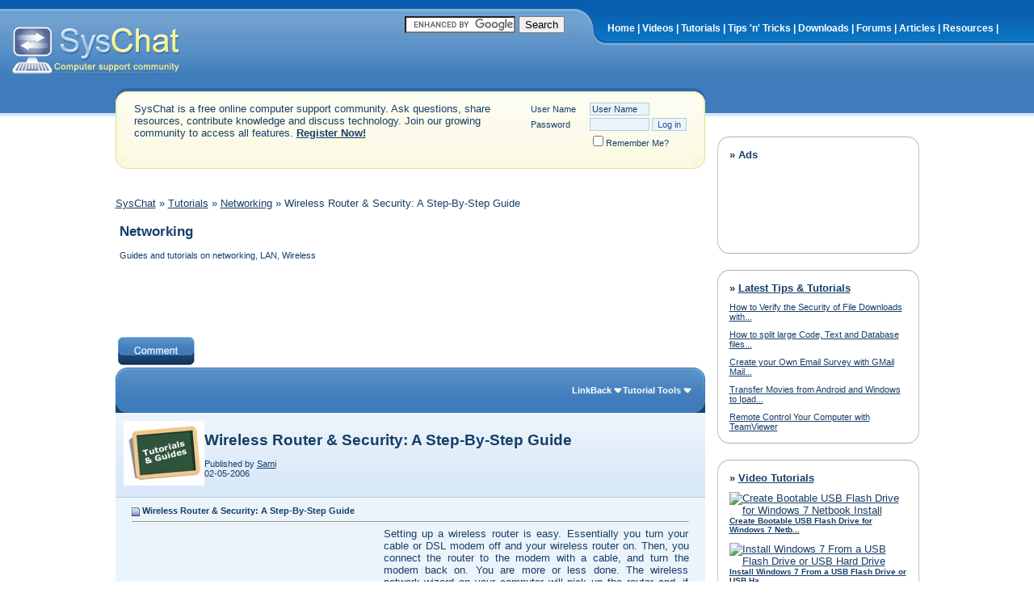

--- FILE ---
content_type: text/html; charset=ISO-8859-1
request_url: http://www.syschat.com/wireless-router-security-step-step-guide-264.html
body_size: 10963
content:
<!DOCTYPE html PUBLIC "-//W3C//DTD XHTML 1.0 Transitional//EN" "http://www.w3.org/TR/xhtml1/DTD/xhtml1-transitional.dtd"> <html dir="ltr" lang="en"> <head> <title> Wireless Router &amp; Security: A Step-By-Step Guide - SysChat
 </title> <link rel="canonical" href="http://www.syschat.com/wireless-router-security-step-step-guide-264.html" /> <meta http-equiv="Content-Type" content="text/html; charset=ISO-8859-1" /> <meta name="description" content="Wireless Router &amp; Security: A Step-By-Step Guide Networking" /> <meta name="keywords" content="Wireless,Router,amp,Security,Step,Step,Guide,Wireless Router &amp; Security: A Step-By-Step Guide, computer, forums, tutorials, tips, tricks, tweaks, support, tech, technology, windows, mircrosoft, troubleshoot, troubleshooting, spyware removal,vista,xp, windows 7, virus" />  <style type="text/css" id="vbulletin_css">
/**
* vBulletin 3.8.4 CSS
* Style: 'Syschat'; Style ID: 5
*/
@import url("http://www.syschat.com/clientscript/vbulletin_css/style-aec68107-00005.css");
</style> <link rel="stylesheet" type="text/css" href="http://www.syschat.com/clientscript/vbulletin_important.css?v=384" />  <script type="ffb5b48eb688280dd38ee158-text/javascript" src="clientscript/yui/yahoo-dom-event/yahoo-dom-event.js?v=384"></script> <script type="ffb5b48eb688280dd38ee158-text/javascript" src="clientscript/yui/connection/connection-min.js?v=384"></script> <script type="ffb5b48eb688280dd38ee158-text/javascript"> <!--
var SESSIONURL = "s=3d0ee83271e896888cb771b8c196f0dd&";
var SECURITYTOKEN = "guest";
var IMGDIR_MISC = "http://www.syschat.com/images/styles/syschat/misc";
var vb_disable_ajax = parseInt("0", 10);
// --> </script> <script type="ffb5b48eb688280dd38ee158-text/javascript" src="http://www.syschat.com/clientscript/vbulletin_global.js"></script> <script type="ffb5b48eb688280dd38ee158-text/javascript" src="http://www.syschat.com/clientscript/vbulletin_menu.js"></script> <link rel="alternate" type="application/rss+xml" title="SysChat RSS Feed" href="http://feeds2.feedburner.com/syschat" /> <script type="ffb5b48eb688280dd38ee158-text/javascript">

  var _gaq = _gaq || [];
  _gaq.push(['_setAccount', 'UA-7481620-1']);
  _gaq.push(['_trackPageview']);

  (function() {
    var ga = document.createElement('script'); ga.type = 'text/javascript'; ga.async = true;
    ga.src = ('https:' == document.location.protocol ? 'https://' : 'http://') + 'stats.g.doubleclick.net/dc.js';
    var s = document.getElementsByTagName('script')[0]; s.parentNode.insertBefore(ga, s);
  })();

</script> </head> <body> <a name="top"></a> <div align="center"> <div style="width:100%; text-align:left"> <div class="header"> <div class="logo"><a href="/"><img src="http://www.syschat.com/images/styles/syschat/style/logo.gif" border="0" alt="SysChat Computer Tech Support and Help" /></a></div> <div class="nav"> <div class="nav_left">&nbsp;<br /><br /> <a href="http://www.syschat.com/" title="Free Computer Support">Home</a> | <a href="http://www.syschat.com/videos.html">Videos</a> | <a href="http://www.syschat.com/tutorials/" title="Free Computer Tutorials">Tutorials</a> | <a href="http://www.syschat.com/tips-n-tricks/" title="Free Computer Tips">Tips 'n' Tricks</a> | <a href="http://www.syschat.com/downloads.html" title="Free Downloads">Downloads</a> | <a href="http://www.syschat.com/forum.php">Forums</a> | <a href="http://www.syschat.com/articles/">Articles</a> | <a href="http://www.syschat.com/resources/">Resources</a> | </div> </div> <div class="srch_head"> <form action="http://www.syschat.com/gsearch.php" id="cse-search-box"> <div> <input type="hidden" name="cx" value="partner-pub-7147487062288301:hmb4es4pzeq" /> <input type="hidden" name="cof" value="FORID:10" /> <input type="hidden" name="ie" value="ISO-8859-1" /> <input type="text" name="q" size="15" /> <input type="submit" name="sa" value="Search" /> </div> </form> <script type="ffb5b48eb688280dd38ee158-text/javascript" src="https://www.google.com/coop/cse/brand?form=cse-search-box&amp;lang=en"></script></div> </div>  <div style="padding:0px 10px 0px 10px"> <table width="995" cellpadding="0" cellspacing="0" align="center" bgcolor="#FFFFFF"> <tr valign="top"><td><div class="vbmenu_popup" id="vbbloglinks_menu" style="display:none;margin-top:3px" align="left"> <table cellpadding="4" cellspacing="1" border="0"> <tr> <td class="thead"><a href="http://www.syschat.com/blogs/">Blogs</a></td> </tr> <tr> <td class="vbmenu_option"><a href="http://www.syschat.com/blogs/recent-entries/">Recent Entries</a></td> </tr> <tr> <td class="vbmenu_option"><a href="http://www.syschat.com/blogs/best-entries/">Best Entries</a></td> </tr> <tr> <td class="vbmenu_option"><a href="http://www.syschat.com/blogs/best-blogs/">Best Blogs</a></td> </tr> <tr> <td class="vbmenu_option"><a href="http://www.syschat.com/blogs/all/">Blog List</a></td> </tr> <tr> <td class="vbmenu_option"><a rel="nofollow" href="http://www.syschat.com/blog_search.php?do=search">Search Blogs</a></td> </tr> </table> </div> <table align="center" class="page" cellspacing="0" cellpadding="0" width="100%"> <tr valign="top"> <td valign="top"> <script type="ffb5b48eb688280dd38ee158-text/javascript"> <!--
function log_out()
{
	ht = document.getElementsByTagName("html");
	ht[0].style.filter = "progid:DXImageTransform.Microsoft.BasicImage(grayscale=1)";
	if (confirm('Are you sure you want to log out?'))
	{
		return true;
	}
	else
	{
		ht[0].style.filter = "";
		return false;
	}
}
//--> </script> <div class="welcome"> <div class="welcome_left"><div class="welcome_right">  <form action="http://www.syschat.com/login.php?do=login" method="post" onsubmit="if (!window.__cfRLUnblockHandlers) return false; md5hash(vb_login_password, vb_login_md5password, vb_login_md5password_utf, 0)" data-cf-modified-ffb5b48eb688280dd38ee158-=""> <script type="ffb5b48eb688280dd38ee158-text/javascript" src="clientscript/vbulletin_md5.js?v=384"></script> <table cellpadding="0" cellspacing="3" border="0"> <tr> <td rowspan="3" valign="top">SysChat is a free online computer support community. Ask questions, share resources, contribute knowledge and discuss technology. Join our growing community to access all features. <a href="http://www.syschat.com/register.php"><strong>Register Now!</strong></a></td> <td width="70" class="smallfont"><label for="navbar_username">User Name</label></td> <td><input type="text" class="bginput" style="font-size: 11px" name="vb_login_username" id="navbar_username" size="10" accesskey="u" tabindex="101" value="User Name" onfocus="if (!window.__cfRLUnblockHandlers) return false; if (this.value == 'User Name') this.value = '';" data-cf-modified-ffb5b48eb688280dd38ee158-="" /></td> </tr> <tr> <td class="smallfont"><label for="navbar_password">Password</label></td> <td><input type="password" class="bginput" style="font-size: 11px" name="vb_login_password" id="navbar_password" size="10" tabindex="102" /></td> <td><input type="submit" class="button" value="Log in" tabindex="104" title="Enter your username and password in the boxes provided to login, or click the 'register' button to create a profile for yourself." accesskey="s" /></td> </tr> <tr> <td></td> <td class="smallfont" colspan="2" nowrap="nowrap"><label for="cb_cookieuser_navbar"><input type="checkbox" name="cookieuser" value="1" tabindex="103" id="cb_cookieuser_navbar" accesskey="c" />Remember Me?</label></td> </tr> </table> <input type="hidden" name="s" value="3d0ee83271e896888cb771b8c196f0dd" /> <input type="hidden" name="securitytoken" value="guest" /> <input type="hidden" name="do" value="login" /> <input type="hidden" name="vb_login_md5password" /> <input type="hidden" name="vb_login_md5password_utf" /> </form>  <br />  <div class="smallfont"> </div>  </div></div> </div> <div class="bc"> <a href="http://www.syschat.com/forum.php" accesskey="1">SysChat</a>
	&raquo;
	
       <a href="http://www.syschat.com/tutorials/">Tutorials</a> &raquo;


       <a href="http://www.syschat.com/tutorials/networking/">Networking</a> &raquo;


	
	 Wireless Router &amp; Security: A Step-By-Step Guide 


</div> <table class="bc" cellpadding="5" cellspacing="0" border="0" width="100%" align="center"> <tr> <td class="bc" width="100%"><h2>Networking</h2> <span class="smallfont">Guides and tutorials on networking, LAN, Wireless</span></td> </tr> </table>   <div class="vbmenu_popup" id="navbar_search_menu" style="display:none"> <form action="http://www.syschat.com/search.php?do=process" method="post"> <table cellpadding="4" cellspacing="1" border="0"> <tr> <td class="thead">Search Forums</td> </tr> <tr> <td class="vbmenu_option" title="nohilite"> <input type="hidden" name="do" value="process" /> <input type="hidden" name="quicksearch" value="1" /> <input type="hidden" name="childforums" value="1" /> <input type="hidden" name="exactname" value="1" /> <input type="hidden" name="s" value="3d0ee83271e896888cb771b8c196f0dd" /> <input type="hidden" name="securitytoken" value="guest" /> <div><input type="text" class="bginput" name="query" size="25" tabindex="1001" /><input type="submit" class="button" value="Go" tabindex="1004" /></div> </td> </tr> <tr> <td class="vbmenu_option" title="nohilite"> <label for="rb_nb_sp0"><input type="radio" name="showposts" value="0" id="rb_nb_sp0" tabindex="1002" checked="checked" />Show Tutorials</label>
				&nbsp;
				<label for="rb_nb_sp1"><input type="radio" name="showposts" value="1" id="rb_nb_sp1" tabindex="1003" />Show Posts</label> </td> </tr> <tr> <td class="vbmenu_option"><a href="http://www.syschat.com/search.php" accesskey="4" rel="nofollow">Advanced Search</a></td> </tr> </table> </form> </div>    <div class="vbmenu_popup" id="pagenav_menu" style="display:none"> <table cellpadding="4" cellspacing="1" border="0"> <tr> <td class="thead" nowrap="nowrap">Go to Page...</td> </tr> <tr> <td class="vbmenu_option" title="nohilite"> <form action="http://www.syschat.com/forum.php" method="get" onsubmit="if (!window.__cfRLUnblockHandlers) return false; return this.gotopage()" id="pagenav_form" data-cf-modified-ffb5b48eb688280dd38ee158-=""> <input type="text" class="bginput" id="pagenav_itxt" style="font-size:11px" size="4" /> <input type="button" class="button" id="pagenav_ibtn" value="Go" /> </form> </td> </tr> </table> </div>   <!-- google_ad_section_start(weight=ignore) --> <!-- google_ad_section_end -->  <script type="ffb5b48eb688280dd38ee158-text/javascript"><!--
google_ad_client = "pub-7147487062288301";
/* top site wide 728 ad */
google_ad_slot = "9106580456";
google_ad_width = 728;
google_ad_height = 90;
//--> </script> <script type="ffb5b48eb688280dd38ee158-text/javascript" src="https://pagead2.googlesyndication.com/pagead/show_ads.js"> </script> <br /> <a name="poststop" id="poststop"></a>  <table cellpadding="0" cellspacing="0" border="0" width="100%" style="margin-bottom:3px"> <tr valign="bottom"> <td class="smallfont"><a href="http://www.syschat.com/newreply.php?do=newreply&amp;noquote=1&amp;p=853" rel="nofollow"><img src="http://www.syschat.com/images/styles/syschat/buttons/comment.gif" alt="Comment" border="0" /></a></td> </tr> </table>   <table class="tborder" cellpadding="5" cellspacing="0" border="0" width="100%" align="center" style="border-bottom-width:0px"> <tr> <!-- [FB] Rounded edges for FancyBlue code --> <table width="100%" style="background-image:url(http://www.syschat.com/images/styles/syschat/misc/cat_back.gif)" border="0" cellpadding="0" cellspacing="0">  <tr> <!-- [FB] Rounded edges for FancyBlue code --> <td width="140" height="27" align="left" valign="top"><img src="http://www.syschat.com/images/styles/syschat/misc/cat_left.gif" alt=" " border="0" /></td> <!-- [FB] End Rounded edges for FancyBlue code --> <td class="tcat" width="100%"> <div class="smallfont">
		
		&nbsp;
		</div> </td> <td class="vbmenu_control" id="linkbacktools" nowrap="nowrap"> <a rel="nofollow" href="http://www.syschat.com/wireless-router-security-step-step-guide-264.html?nojs=1#links">LinkBack</a> <script type="ffb5b48eb688280dd38ee158-text/javascript"> vbmenu_register("linkbacktools"); </script> </td> <td class="vbmenu_control" id="threadtools" nowrap="nowrap"> <a rel="nofollow" href="http://www.syschat.com/wireless-router-security-step-step-guide-264.html?nojs=1#goto_threadtools">Tutorial Tools</a> <script type="ffb5b48eb688280dd38ee158-text/javascript"> vbmenu_register("threadtools"); </script> </td> <!-- [FB] Rounded edges for FancyBlue code --> <td width="140" height="27" align="right" valign="top"><img src="http://www.syschat.com/images/styles/syschat/misc/cat_right.gif" alt=" " border="0" /></td> <!-- [FB] End Rounded edges for FancyBlue code --> </tr> </table>    <div id="posts"> <div id="edit853" style="padding:0px 0px 5px 0px">   <table class="tborder" cellpadding="0" cellspacing="0" border="0" width="100%" align="center"> <tr> <td class="alt2" valign="top" width="100%" colspan="2" style="padding:10px;" > <div style="float:left;"> <img src="./geek/gars/images/types/2/tutorials.jpg" border="0" alt="Wireless Router &amp; Security: A Step-By-Step Guide" /> </div> <h1>Wireless Router &amp; Security: A Step-By-Step Guide</h1> <div class="smallfont">
                
            Published by <a rel="nofollow" href="http://www.syschat.com/users/sami/">Sami</a><br />
             02-05-2006
       </div><p> </td> </tr> <tr> <td class="alt2" valign="top"  style="padding: 0px 10px 0px 10px;"> <table id="post853" cellpadding="0" cellspacing="0" border="0" width="100%" align="center"> <tr> <td class="alt1" valign="top" width="100%" style="padding:10px;" colspan="3"> <div class="smallfont"> <img class="inlineimg" src="http://www.syschat.com/images/styles/syschat/statusicon/post_old.gif" alt="Default" border="0" /> <strong>Wireless Router &amp; Security: A Step-By-Step Guide</strong> </div> <hr size="1" style="color:" /> <div id="post_message_853" align="justify"> <div style="float: left; margin-right: 12px;"> <script type="ffb5b48eb688280dd38ee158-text/javascript"><!--
google_ad_client = "pub-7147487062288301";
google_alternate_color = "ebf3fb";
google_ad_width = 300;
google_ad_height = 250;
google_ad_format = "300x250_as";
google_ad_type = "text_image";
//2007-09-13: TutorialPostBitBox
google_ad_channel = "8099369187";
google_color_border = "EBF3FB";
google_color_bg = "EBF3FB";
google_color_link = "173E68";
google_color_text = "000000";
google_color_url = "008000";
google_ui_features = "rc:6";
//--> </script> <script type="ffb5b48eb688280dd38ee158-text/javascript" src="https://pagead2.googlesyndication.com/pagead/show_ads.js"> </script> </div>
Setting up a wireless router is easy. Essentially you turn your cable or DSL modem off and your wireless router on. Then, you connect the router to the modem with a cable, and turn the modem back on. You are more or less done. The wireless network wizard on your computer will pick up the router and, if your ISP does not have any special requirements, away-you-go, you are on the Internet.<br /> <br />
 For ease of setup and configuration, manufacturers ship wireless routers with all security disabled. Therein lies the problem. If you do not take any further steps to secure your router, and a surprising number of people donâ€™t, your network will be wide open to all passersby and strangers. Itâ€™s like youâ€™ve hung out a sign, â€œThe door is open. Please come in and help yourself.â€<br /> <br />
The problem is not that strangers will be able to use your router to access the Internet but that, without further protection, would-be intruders will be able monitor and sniff out information you send and receive on your network. Malicious intruders can even hop on to your internal network; access your hard drives; and, steal, edit, or delete files on your computer.<br /> <br />
 The good news is that it is relatively easy to secure your wireless router. Here are three basic steps you should take.<br /> <br /> <b>  1. Password protect the access to your routerâ€™s internal configuration  </b><br />
To access your routerâ€™s internal setup, open a browser and enter the routers setup URL. The URL will be specified in the manual. The URLs for D-Link and Linksys routers, two major manufacturers of wireless routers, are <a href="http://192.168.0.1/" target="_blank">http://192.168.0.1</a> and <a href="http://192.168.1.1,/" target="_blank">http://192.168.1.1,</a> respectively.  <br /> <br />
For Linksys routers, leave the user name blank and type â€œadminâ€ (without the quotes) in the password field and press enter. To change the password, simply click on the Password tab and enter your new password.<br /> <br />
 For other routers, please consult your manual. Alternately, you can search on the Internet with the term â€œdefault login for â€. Donâ€™t be surprised to find quite a number of pages listing default login parameters for many different routers, even uncommon ones.<br /> <br /> <b>  2. Change the default SSID (Service Set IDentifier)  </b><br />
The SSID is the name of a WLAN (Wireless Local Area Network). All wireless devices on a WLAN use SSIDs to communicate with each other. <br />
Routers ship with standard default SSIDs. For example, the default SSID for Linksys routers is, not unsurprisingly, â€œLinksysâ€. As you can see, if you donâ€™t change the default SSID of your router a would-be intruder armed with a few common SSIDs from major manufacturers will be able to find your wireless network quite easily.<br /> <br />
 To change the SSID, click on the Wireless tab. Look for an input item labeled SSID. It will be near the top. Enter a new name for network. Donâ€™t use something like â€œMy Networkâ€. Use a name that is be hard to guess.<br /> <b><br />
 3. Disable SSID broadcast  </b><br />
Wireless enabled computers use network discovery software to automatically search for nearby SSIDs. Some of the more advanced software will query the SSIDs of nearby networks and even display their names. Therefore, changing the network name only helps partially to secure your network. To prevent your network name from being discovered, you must disable SSID broadcast.<br /> <br />
 In the same screen that you changed the name of your network, you will see options for SSID broadcast. Choose â€œDisable SSIDâ€ to make your network invisible. Now save all your settings and log out. <br />
Since your wireless network is now invisible, you will have to configure your computers to connect to your wireless network using the new name. On Windows XP, start by clicking on the wireless icon in the Notification Area and proceed from there.<br /> <br />
With these three steps, your network now has basic security. However, if you keep sensitive information on your computers, you may want to secure your wireless network even further. For example, you can<ul><li>Change the channel your router uses to transmit and receive data on a regularly basis.</li> <li>Restrict devices that can connect to the router by filtering out MAC (Media Access Control) addresses.</li> <li>Use encryption such as WEP and WPA.</li> </ul>As with most things in life, security is a trade off between cost (time, money, inconvenience) and benefit (ease of use). It is a personal decision you make. However for the majority of home uses, the three basic steps plus WEP/WPA encryption provides reasonably strong security<br /> <br />
 Turning on encryption is a two-step process. First you configure your router to use encryption using an encryption key of your choice. And then, you configure your computer to use the encryption key. The actual process of configuring your router for encryption varies from router to router. Please consult the routerâ€™s manual.<br /> <br />
There are even stronger methods for ensuring security. A strong and robust security method is RADIUS (Remote Authentication Dial In User Service). Using RADIUS requires additional hardware and software. However, there are companies that offer RADIUS security as a subscription based service. The fees are reasonable and dropping. <br />
Therefore for example, if you run a business on your wireless network, have sensitive data on your computers such as credit card information, and have a number of users who access your network, you should consider using RADIUS. Since the service sector for RADIUS is dynamic and growing, a search on the Internet with terms like â€œRADIUS subscriptionâ€ or â€œRADIUS serviceâ€ is probably the best way to locate one.<br /> <br /> <br /> <b>About The Author</b><br /> <br />
 Brian Medini in association with <a href="http://computer-internet.marc8.com/" target="_blank">http://computer-internet.marc8.com</a> More on wireless networks <a href="http://computer-internet.marc8.com/top/wireless" target="_blank">http://computer-internet.marc8.com/top/wireless</a>.</div> <br />  <script type="ffb5b48eb688280dd38ee158-text/javascript"><!--
google_ad_client = "pub-7147487062288301";
/* Tutorial 336x280 ads */
google_ad_slot = "0363364881";
google_ad_width = 336;
google_ad_height = 280;
//--> </script> <script type="ffb5b48eb688280dd38ee158-text/javascript" src="https://pagead2.googlesyndication.com/pagead/show_ads.js"> </script>  </td> </tr> </table> </td> </tr> <tr> <td class="alt2" valign="top" style="padding:10px;" > <div style="font:bold;" align="center"> </div><br /> <div style="float:left"> <div class="addthis_toolbox addthis_default_style addthis_32x32_style"> <a class="addthis_button_preferred_1"></a> <a class="addthis_button_preferred_2"></a> <a class="addthis_button_preferred_3"></a> <a class="addthis_button_preferred_4"></a> <a class="addthis_button_compact"></a> </div> </div> <div align="right" style="float:bottom-right;">  <a rel="nofollow" href="http://www.syschat.com/newreply.php?do=newreply&amp;p=853&amp;noquote=1"><img src="http://www.syschat.com/images/styles/syschat/buttons/reply_small.gif" alt="" border="0" /></a>  </div> </td> </tr> </table>  </div> <div id="lastpost"></div></div>    <table cellpadding="0" cellspacing="0" border="0" width="100%"> <tr valign="top"> <td class="smallfont"><a href="http://www.syschat.com/newreply.php?do=newreply&amp;noquote=1&amp;p=853" rel="nofollow"><img src="http://www.syschat.com/images/styles/syschat/buttons/comment.gif" alt="Comment" border="0" /></a></td> </tr> </table>  <br /> <script type="ffb5b48eb688280dd38ee158-text/javascript"><!--
google_ad_client = "pub-7147487062288301";
/* BottomAdlink, 200x90 */
google_ad_slot = "2277655477";
google_ad_width = 200;
google_ad_height = 90;
//--> </script> <script type="ffb5b48eb688280dd38ee158-text/javascript" src="https://pagead2.googlesyndication.com/pagead/show_ads.js"> </script> <br /> <br /> <div class="smallfont" align="center"> <strong>&laquo;</strong> <a href="http://www.syschat.com/how-deal-wireless-encryption-security-threats-260.html">How to Deal With Wireless Encryption Security Threats</a>
		|
		<a href="http://www.syschat.com/how-secure-your-small-business-pix-751.html">How to secure your small business with a PIX firewall</a> <strong>&raquo;</strong> </div> <br />    <br />  <div class="vbmenu_popup" id="threadtools_menu" style="display:none"> <form action="http://www.syschat.com/postings.php?t=264&amp;pollid=" method="post" name="threadadminform"> <table cellpadding="4" cellspacing="1" border="0"> <tr> <td class="thead">Tutorial Tools<a name="goto_threadtools"></a></td> </tr> <tr> <td class="vbmenu_option"><img class="inlineimg" src="http://www.syschat.com/images/styles/syschat/buttons/printer.gif" alt="Show Printable Version" /> <a href="http://www.syschat.com/wireless-router-security-step-step-guide-print-264.html" accesskey="3" rel="nofollow">Show Printable Version</a></td> </tr> <tr> <td class="vbmenu_option"><img class="inlineimg" src="http://www.syschat.com/images/styles/syschat/buttons/sendtofriend.gif" alt="Email this Page" /> <a href="http://www.syschat.com/sendmessage.php?do=sendtofriend&amp;t=264" rel="nofollow">Email this Page</a></td> </tr> </table> </form> </div>      <table cellpadding="0" cellspacing="0" border="0" width="100%" align="center"> <tr valign="bottom"> <td class="smallfont" align="left"> <table class="tborder" cellpadding="5" cellspacing="0" border="0" width="210"> <thead> <tr> <td class="thead"> <a style="float:right" href="#top" onclick="if (!window.__cfRLUnblockHandlers) return false; return toggle_collapse('forumrules')" data-cf-modified-ffb5b48eb688280dd38ee158-=""><img id="collapseimg_forumrules" src="http://www.syschat.com/images/styles/syschat/buttons/collapse_thead.gif" alt="" border="0" /></a>
		Posting Rules
	</td> </tr> </thead> <tbody id="collapseobj_forumrules" style=""> <tr> <td class="alt1" nowrap="nowrap"><div class="smallfont"> <div>You <strong>may not</strong> post new threads</div> <div>You <strong>may not</strong> post replies</div> <div>You <strong>may not</strong> post attachments</div> <div>You <strong>may not</strong> edit your posts</div> <hr /> <div><a rel="nofollow" href="http://www.syschat.com/misc.php?do=bbcode" target="_blank">BB code</a> is <strong>on</strong></div> <div><a rel="nofollow" href="http://www.syschat.com/misc.php?do=showsmilies" target="_blank">Smilies</a> are <strong>on</strong></div> <div><a rel="nofollow" href="http://www.syschat.com/misc.php?do=bbcode#imgcode" target="_blank">[IMG]</a> code is <strong>on</strong></div> <div>HTML code is <strong>Off</strong></div><div><a rel="nofollow" href="http://www.syschat.com/misc.php?do=linkbacks#trackbacks" target="_blank">Trackbacks</a> are <strong>Off</strong></div> <div><a rel="nofollow" href="http://www.syschat.com/misc.php?do=linkbacks#pingbacks" target="_blank">Pingbacks</a> are <strong>Off</strong></div> <div><a rel="nofollow" href="http://www.syschat.com/misc.php?do=linkbacks#refbacks" target="_blank">Refbacks</a> are <strong>on</strong></div> <hr /> <div><a rel="nofollow" href="http://www.syschat.com/misc.php?do=showrules" target="_blank">Forum Rules</a></div> </div></td> </tr> </tbody> </table> </td> <td class="smallfont" align="right"> <table cellpadding="0" cellspacing="0" border="0"> <tr> <td> </td> </tr> </table> </td> </tr> </table>  <br />  <div style="display:none">   </div> <div class="vbmenu_popup" id="linkbacktools_menu" style="display:none"> <table cellpadding="4" cellspacing="1" border="0"> <tr> <td class="thead">LinkBack<a name="goto_linkback"></a></td> </tr> <tr> <td class="vbmenu_option"><img class="inlineimg" src="images/vbseo/linkback_url.gif" alt="LinkBack URL" /> <a href="http://www.syschat.com/wireless-router-security-step-step-guide-264.html" onclick="if (!window.__cfRLUnblockHandlers) return false; prompt('Use the following URL when referencing this thread from another forum or blog.','http://www.syschat.com/wireless-router-security-step-step-guide-264.html');return false;" data-cf-modified-ffb5b48eb688280dd38ee158-="">LinkBack URL</a></td> </tr> <tr> <td class="vbmenu_option"><img class="inlineimg" src="images/vbseo/linkback_about.gif" alt="About LinkBacks" /> <a rel="nofollow" href="http://www.syschat.com/misc.php?do=linkbacks">About LinkBacks</a></td> </tr> <tr> <td class="thead">Bookmark &amp; Share</td> </tr> <tr><td class="vbmenu_option"><img class="inlineimg" src="images/vbseo/digg.gif" alt="Digg this Thread!" /> <a rel="nofollow" href="http://digg.com/submit?phase=2&amp;url=http%3A%2F%2Fwww.syschat.com%2Fwireless-router-security-step-step-guide-264.html&amp;title=Wireless+Router+%26amp%3B+Security%3A+A+Step-By-Step+Guide" target="_blank">Digg this Thread!</a><a name="vbseodm_0"></a></td></tr><tr><td class="vbmenu_option"><img class="inlineimg" src="images/vbseo/delicious.gif" alt="Add Thread to del.icio.us" /> <a rel="nofollow" href="http://del.icio.us/post?url=http%3A%2F%2Fwww.syschat.com%2Fwireless-router-security-step-step-guide-264.html&amp;title=Wireless+Router+%26amp%3B+Security%3A+A+Step-By-Step+Guide" target="_blank">Add Thread to del.icio.us</a><a name="vbseodm_1"></a></td></tr><tr><td class="vbmenu_option"><img class="inlineimg" src="images/vbseo/technorati.gif" alt="Bookmark in Technorati" /> <a rel="nofollow" href="http://technorati.com/faves/?add=http%3A%2F%2Fwww.syschat.com%2Fwireless-router-security-step-step-guide-264.html" target="_blank">Bookmark in Technorati</a><a name="vbseodm_2"></a></td></tr><tr><td class="vbmenu_option"><img class="inlineimg" src="images/vbseo/furl.gif" alt="Furl this Thread!" /> <a rel="nofollow" href="http://www.furl.net/storeIt.jsp?u=http%3A%2F%2Fwww.syschat.com%2Fwireless-router-security-step-step-guide-264.html&amp;t=Wireless+Router+%26amp%3B+Security%3A+A+Step-By-Step+Guide" target="_blank">Furl this Thread!</a><a name="vbseodm_3"></a></td></tr> </table> </div> </td>  <td width="15"><img alt="" src="http://www.syschat.com/clear.gif" width="15" /></td>  <td valign="top" width="250"> <br /> <div align="center">  <div class="addthis_toolbox addthis_32x32_style addthis_default_style" align="center"> <a href="http://addthis.com/bookmark.php?v=250" class="addthis_button_compact"></a> <span class="addthis_separator"> </span> <a class="addthis_button_facebook_follow" addthis:userid="121912301212387"></a> <a class="addthis_button_twitter_follow" addthis:userid="syschat"></a> <a class="addthis_button_googlebuzz"></a> <a class="addthis_button_rss_follow" addthis:url="http://feeds2.feedburner.com/syschat"></a> <a class="addthis_button_email"></a> </div>  </div> <div class="misc"> <div class="misc_top"><div class="misc_bot"> <table align="center" border="0" cellpadding="5" cellspacing="0" class="tborder" width="100%"> <thead> <tr> <td> <strong>&raquo; Ads</strong> <br /> </td> </tr> </thead> <tr> <td> <script type="ffb5b48eb688280dd38ee158-text/javascript"><!--
google_ad_client = "pub-7147487062288301";
/* 200x90, created 11/3/09 */
google_ad_slot = "4886954064";
google_ad_width = 200;
google_ad_height = 90;
//--> </script> <script type="ffb5b48eb688280dd38ee158-text/javascript" src="https://pagead2.googlesyndication.com/pagead/show_ads.js"> </script> </td> </tr> </table> </div></div> </div> <div><img src="http://www.syschat.com/clear.gif" height="10" alt="" /></div> <div class="misc"> <div class="misc_top"><div class="misc_bot"> <table align="center" border="0" cellpadding="5" cellspacing="0" class="tborder" width="100%"> <thead> <tr> <td> <strong>&raquo; <a href="http://www.syschat.com/tutorials/">Latest Tips & Tutorials</a></strong> <br /> </td> </tr> </thead> <tr> <td> <span class="smallfont"><a href="http://www.syschat.com/how-to-verify-security-file-downloads-8199.html" title="By DominicD 02-28-2014 07:30 AM">How to Verify the Security of File Downloads with...</a></span> </td> </tr> <tr> <td> <span class="smallfont"><a href="http://www.syschat.com/how-split-large-code-text-database-8198.html" title="By DominicD 02-28-2014 05:31 AM">How to split large Code, Text and Database files...</a></span> </td> </tr> <tr> <td> <span class="smallfont"><a href="http://www.syschat.com/create-your-own-email-survey-gmail-8196.html" title="By DominicD 02-21-2014 07:26 AM">Create your Own Email Survey with GMail Mail...</a></span> </td> </tr> <tr> <td> <span class="smallfont"><a href="http://www.syschat.com/transfer-movies-from-android-windows-ipad-8195.html" title="By DominicD 02-21-2014 02:41 AM">Transfer Movies from Android and Windows to Ipad...</a></span> </td> </tr> <tr> <td> <span class="smallfont"><a href="http://www.syschat.com/remote-control-your-computer-with-teamviewer-8193.html" title="By DominicD 02-18-2014 11:45 PM">Remote Control Your Computer with TeamViewer</a></span> </td> </tr> </table> </div></div> </div> <div><img src="http://www.syschat.com/clear.gif" height="10" alt="" /></div> <div class="misc"> <div class="misc_top"><div class="misc_bot"> <table align="center" border="0" cellpadding="5" cellspacing="0" class="tborder" width="100%"> <thead> <tr> <td> <strong>&raquo; <a href="/videos.html">Video Tutorials</a></strong> <br /> </td> </tr> </thead> <tr> <td> <div align="left"> <a href="http://www.syschat.com/video-79-create-bootable-usb-flash-drive-windows.html#watch"> <img src="https://img.youtube.com/vi/98xlSjTyCaQ/default.jpg" width="150" height="100" border="0" alt="Create Bootable USB Flash Drive for Windows 7 Netbook Install"></a><br><font size="1"><b><a href="http://www.syschat.com/video-79-create-bootable-usb-flash-drive-windows.html">Create Bootable USB Flash Drive for Windows 7 Netb...</a></b><br /><br /></font> <a href="http://www.syschat.com/video-78-install-windows-7-usb-flash-drive.html#watch"> <img src="https://img.youtube.com/vi/mwX9cmJ8BoM/default.jpg" width="150" height="100" border="0" alt="Install Windows 7 From a USB Flash Drive or USB Hard Drive"></a><br><font size="1"><b><a href="http://www.syschat.com/video-78-install-windows-7-usb-flash-drive.html">Install Windows 7 From a USB Flash Drive or USB Ha...</a></b><br /><br /></font> <a href="http://www.syschat.com/video-77-toshiba-satellite-l305d-a205-a215-bios.html#watch"> <img src="https://img.youtube.com/vi/eCPdsF0HjkY/default.jpg" width="150" height="100" border="0" alt="Toshiba Satellite  L305D A205 A215 Bios Password Removal"></a><br><font size="1"><b><a href="http://www.syschat.com/video-77-toshiba-satellite-l305d-a205-a215-bios.html">Toshiba Satellite  L305D A205 A215 Bios Password R...</a></b><br /><br /></font> </div> </td> </tr> </table> </div></div> </div> <div><img src="http://www.syschat.com/clear.gif" height="10" alt="" /></div> <div class="misc"> <div class="misc_top"><div class="misc_bot"> <table align="center" border="0" cellpadding="5" cellspacing="0" class="tborder" width="100%"> <thead> <tr> <td> <strong>&raquo; Latest Topics</strong> <br /> </td> </tr> </thead> <tr> <td> <img alt="" src="http://www.syschat.com/images/styles/syschat/statusicon/post_old.gif" border="0" title="" /> <span class="smallfont"><a href="http://www.syschat.com/computer-internet-hack-8271.html" title="By blithe.spirits ">computer internet hack</a></span> </td> </tr> <tr> <td> <img alt="" src="http://www.syschat.com/images/styles/syschat/statusicon/post_old.gif" border="0" title="" /> <span class="smallfont"><a href="http://www.syschat.com/blocking-obtrusive-emojs-8270.html" title="By Sebastian42 ">Blocking obtrusive emojs</a></span> </td> </tr> <tr> <td> <img alt="" src="http://www.syschat.com/images/styles/syschat/statusicon/post_old.gif" border="0" title="" /> <span class="smallfont"><a href="http://www.syschat.com/how-force-pasting-consistently-only-one-8269.html" title="By Sebastian42 ">How to force pasting to be consistently only one...</a></span> </td> </tr> <tr> <td> <img alt="" src="http://www.syschat.com/images/styles/syschat/statusicon/post_old.gif" border="0" title="" /> <span class="smallfont"><a href="http://www.syschat.com/how-merge-multiple-word-documents-into-8267.html" title="By rdart12 ">how to merge multiple word documents into single...</a></span> </td> </tr> <tr> <td> <img alt="" src="/images/icons/icon9.gif" border="0" title="Unhappy" /> <span class="smallfont"><a href="http://www.syschat.com/bios-password-6904.html" title="By setonam ">bios password</a></span> </td> </tr> <tr> <td> <img alt="" src="/images/icons/icon14.gif" border="0" title="Thumbs up" /> <span class="smallfont"><a href="http://www.syschat.com/how-do-i-getg-max-speed-6841.html" title="By Adds2011 ">How Do I getg the Max Speed from my internet?</a></span> </td> </tr> <tr> <td> <img alt="" src="http://www.syschat.com/images/styles/syschat/statusicon/post_old.gif" border="0" title="" /> <span class="smallfont"><a href="http://www.syschat.com/system-hang-slows-down-cpu-heat-8266.html" title="By blithe.spirits ">system hang,slows down  &amp; CPU heat</a></span> </td> </tr> <tr> <td> <img alt="" src="http://www.syschat.com/images/styles/syschat/statusicon/post_old.gif" border="0" title="" /> <span class="smallfont"><a href="http://www.syschat.com/wireless-network-question-7202.html" title="By J.Key ">Wireless Network Question</a></span> </td> </tr> <tr> <td> <img alt="" src="/images/icons/2162.gif" border="0" title="trouble" /> <span class="smallfont"><a href="http://www.syschat.com/bios-time-not-updated-8263.html" title="By abdi_mk77 ">Bios time not updated</a></span> </td> </tr> <tr> <td> <img alt="" src="http://www.syschat.com/images/styles/syschat/statusicon/post_old.gif" border="0" title="" /> <span class="smallfont"><a href="http://www.syschat.com/best-lotus-notes-conversion-tool-8261.html" title="By richardosbrone ">Best Lotus Notes Conversion Tool</a></span> </td> </tr> </table> </div></div> </div> <div><img src="http://www.syschat.com/clear.gif" height="10" alt="" /></div> <div class="misc"> <div class="misc_top"><div class="misc_bot"> <table align="center" border="0" cellpadding="5" cellspacing="0" class="tborder" width="100%"> <thead> <tr> <td> <strong>&raquo; <a href="http://www.syschat.com/downloads.html">Free Software Utilities</a></strong> <br /> </td> </tr> </thead> <tr> <td class="" align="left" valign="middle" width="80%"> <span class="smallfont"><a href="http://www.syschat.com/download135.html">Malwarebytes Anti-Malware</a></span> </td> <td class="" align="right" valign="middle" width="20%" nowrap="nowrap"> <font size="1"><i></i></font> </td> </tr><tr> <td class="" align="left" valign="middle" width="80%"> <span class="smallfont"><a href="http://www.syschat.com/download134.html">SwitchNetConfig</a></span> </td> <td class="" align="right" valign="middle" width="20%" nowrap="nowrap"> <font size="1"><i></i></font> </td> </tr><tr> <td class="" align="left" valign="middle" width="80%"> <span class="smallfont"><a href="http://www.syschat.com/download133.html">McAfee Labs Stinger</a></span> </td> <td class="" align="right" valign="middle" width="20%" nowrap="nowrap"> <font size="1"><i></i></font> </td> </tr><tr> <td class="" align="left" valign="middle" width="80%"> <span class="smallfont"><a href="http://www.syschat.com/download132.html">AVG Rescue CD</a></span> </td> <td class="" align="right" valign="middle" width="20%" nowrap="nowrap"> <font size="1"><i></i></font> </td> </tr><tr> <td class="" align="left" valign="middle" width="80%"> <span class="smallfont"><a href="http://www.syschat.com/download131.html">Folderscope</a></span> </td> <td class="" align="right" valign="middle" width="20%" nowrap="nowrap"> <font size="1"><i></i></font> </td> </tr><tr> <td class="" align="left" valign="middle" width="80%"> <span class="smallfont"><a href="http://www.syschat.com/download130.html">Bluetooth Driver Installer</a></span> </td> <td class="" align="right" valign="middle" width="20%" nowrap="nowrap"> <font size="1"><i></i></font> </td> </tr><tr> <td class="" align="left" valign="middle" width="80%"> <span class="smallfont"><a href="http://www.syschat.com/download129.html">Pictomio</a></span> </td> <td class="" align="right" valign="middle" width="20%" nowrap="nowrap"> <font size="1"><i></i></font> </td> </tr><tr> <td class="" align="left" valign="middle" width="80%"> <span class="smallfont"><a href="http://www.syschat.com/download128.html">nCleaner second</a></span> </td> <td class="" align="right" valign="middle" width="20%" nowrap="nowrap"> <font size="1"><i></i></font> </td> </tr><tr> <td class="" align="left" valign="middle" width="80%"> <span class="smallfont"><a href="http://www.syschat.com/download127.html">EasyBCD</a></span> </td> <td class="" align="right" valign="middle" width="20%" nowrap="nowrap"> <font size="1"><i></i></font> </td> </tr><tr> <td class="" align="left" valign="middle" width="80%"> <span class="smallfont"><a href="http://www.syschat.com/download126.html">RunAsDate</a></span> </td> <td class="" align="right" valign="middle" width="20%" nowrap="nowrap"> <font size="1"><i></i></font> </td> </tr> </table> </div></div> </div> <div><img src="http://www.syschat.com/clear.gif" height="10" alt="" /></div> </td> </tr> </table> <br />  <div class="addthis_toolbox addthis_32x32_style addthis_default_style" align="center"> <a href="http://addthis.com/bookmark.php?v=250" class="addthis_button_compact"></a> <span class="addthis_separator"> </span> <a class="addthis_button_facebook_follow" addthis:userid="121912301212387"></a> <a class="addthis_button_twitter_follow" addthis:userid="syschat"></a> <a class="addthis_button_googlebuzz"></a> <a class="addthis_button_rss_follow" addthis:url="http://feeds2.feedburner.com/syschat"></a> <a class="addthis_button_email"></a> </div>  <script type="ffb5b48eb688280dd38ee158-text/javascript" src="http://s7.addthis.com/js/250/addthis_widget.js#username=syschat"></script> </td> </tr> </table> <br /> </div>  <div class="footer"> <div align="center"> <strong> <a href="http://www.syschat.com/tech_support.php" "Free Tech Support">Help</a> - 
			<a href="http://www.syschat.com/sendmessage.php" rel="nofollow">Contact Us</a> -
			<a href="http://www.syschat.com" Title="Free computer support">SysChat</a> -
			
			
			<a href="http://www.syschat.com/sitemap/">Sitemap</a> -
			<a href="http://www.syschat.com/privacy.php">Privacy Statement</a> -
			<a href="#top" onclick="if (!window.__cfRLUnblockHandlers) return false; self.scrollTo(0, 0); return false;" data-cf-modified-ffb5b48eb688280dd38ee158-="">Top</a> </strong> </div><br /><br /> <div class="smallfont" align="center">
		
Copyright Â© 2005-2013 SysChat.com<br /> </div> </div> </div> </div> <script type="ffb5b48eb688280dd38ee158-text/javascript"> <!--
	// Main vBulletin Javascript Initialization
	vBulletin_init();
//--> </script>  <br /><div style="z-index:3" class="smallfont" align="center"><a href="http://www.syschat.com/sitemap/f-30.html">1</a> <a href="http://www.syschat.com/sitemap/f-8.html">2</a> <a href="http://www.syschat.com/sitemap/f-9.html">3</a> <a href="http://www.syschat.com/sitemap/f-31.html">4</a> <a href="http://www.syschat.com/sitemap/f-34.html">5</a> <a href="http://www.syschat.com/sitemap/f-39.html">6</a> <a href="http://www.syschat.com/sitemap/f-64.html">7</a> <a href="http://www.syschat.com/sitemap/f-3.html">8</a> <a href="http://www.syschat.com/sitemap/f-18.html">9</a> <a href="http://www.syschat.com/sitemap/f-19.html">10</a> <a href="http://www.syschat.com/sitemap/f-20.html">11</a> <a href="http://www.syschat.com/sitemap/f-21.html">12</a> <a href="http://www.syschat.com/sitemap/f-4.html">13</a> <a href="http://www.syschat.com/sitemap/f-10.html">14</a> <a href="http://www.syschat.com/sitemap/f-11.html">15</a> <a href="http://www.syschat.com/sitemap/f-15.html">16</a> <a href="http://www.syschat.com/sitemap/f-12.html">17</a> <a href="http://www.syschat.com/sitemap/f-16.html">18</a> <a href="http://www.syschat.com/sitemap/f-5.html">19</a> <a href="http://www.syschat.com/sitemap/f-22.html">20</a> <a href="http://www.syschat.com/sitemap/f-23.html">21</a> <a href="http://www.syschat.com/sitemap/f-7.html">22</a> <a href="http://www.syschat.com/sitemap/f-38.html">23</a> <a href="http://www.syschat.com/sitemap/f-27.html">24</a> <a href="http://www.syschat.com/sitemap/f-28.html">25</a> <a href="http://www.syschat.com/sitemap/f-26.html">26</a> <a href="http://www.syschat.com/sitemap/f-35.html">27</a> <a href="http://www.syschat.com/sitemap/f-41.html">28</a> <a href="http://www.syschat.com/sitemap/f-44.html">29</a> <a href="http://www.syschat.com/sitemap/f-45.html">30</a> <a href="http://www.syschat.com/sitemap/f-47.html">31</a> <a href="http://www.syschat.com/sitemap/f-49.html">32</a> <a href="http://www.syschat.com/sitemap/f-46.html">33</a> <a href="http://www.syschat.com/sitemap/f-43.html">34</a> <a href="http://www.syschat.com/sitemap/f-42.html">35</a> <a href="http://www.syschat.com/sitemap/f-48.html">36</a> <a href="http://www.syschat.com/sitemap/f-40.html">37</a> <a href="http://www.syschat.com/sitemap/f-52.html">38</a> <a href="http://www.syschat.com/sitemap/f-51.html">39</a> <a href="http://www.syschat.com/sitemap/f-50.html">40</a> <a href="http://www.syschat.com/sitemap/f-63.html">41</a> <a href="http://www.syschat.com/sitemap/f-60.html">42</a> <a href="http://www.syschat.com/sitemap/f-56.html">43</a> <a href="http://www.syschat.com/sitemap/f-58.html">44</a> <a href="http://www.syschat.com/sitemap/f-61.html">45</a> <a href="http://www.syschat.com/sitemap/f-62.html">46</a> <a href="http://www.syschat.com/sitemap/f-59.html">47</a> <a href="http://www.syschat.com/sitemap/f-54.html">48</a> <a href="http://www.syschat.com/sitemap/f-55.html">49</a> <a href="http://www.syschat.com/sitemap/f-57.html">50</a> <a href="http://www.syschat.com/sitemap/f-53.html">51</a> <a href="http://www.syschat.com/sitemap/f-32.html">52</a> <a href="http://www.syschat.com/sitemap/f-33.html">53</a> <a href="http://www.syschat.com/sitemap/f-29.html">54</a> </div>

<script type="ffb5b48eb688280dd38ee158-text/javascript">

window.orig_onload = window.onload;
window.onload = function() {
var cpost=document.location.hash;if(cpost){ if(cobj = fetch_object(cpost.substring(1,cpost.length)))cobj.scrollIntoView(true);else {cpostno = cpost.substring(5,cpost.length);if(parseInt(cpostno)>0 && (cpost.substring(1,5)=='post')){location.replace('http://www.syschat.com/showthread.php?p='+cpostno);};} }

if(typeof window.orig_onload == "function") window.orig_onload();
}

</script>
<script src="/cdn-cgi/scripts/7d0fa10a/cloudflare-static/rocket-loader.min.js" data-cf-settings="ffb5b48eb688280dd38ee158-|49" defer></script><script defer src="https://static.cloudflareinsights.com/beacon.min.js/vcd15cbe7772f49c399c6a5babf22c1241717689176015" integrity="sha512-ZpsOmlRQV6y907TI0dKBHq9Md29nnaEIPlkf84rnaERnq6zvWvPUqr2ft8M1aS28oN72PdrCzSjY4U6VaAw1EQ==" data-cf-beacon='{"version":"2024.11.0","token":"343a3166643c4beaa7b86c5cc0377fd4","r":1,"server_timing":{"name":{"cfCacheStatus":true,"cfEdge":true,"cfExtPri":true,"cfL4":true,"cfOrigin":true,"cfSpeedBrain":true},"location_startswith":null}}' crossorigin="anonymous"></script>
</body> </html>

--- FILE ---
content_type: text/html; charset=utf-8
request_url: https://www.google.com/recaptcha/api2/aframe
body_size: 118
content:
<!DOCTYPE HTML><html><head><meta http-equiv="content-type" content="text/html; charset=UTF-8"></head><body><script nonce="PiSBehN0oFpWAOLYgBT6yw">/** Anti-fraud and anti-abuse applications only. See google.com/recaptcha */ try{var clients={'sodar':'https://pagead2.googlesyndication.com/pagead/sodar?'};window.addEventListener("message",function(a){try{if(a.source===window.parent){var b=JSON.parse(a.data);var c=clients[b['id']];if(c){var d=document.createElement('img');d.src=c+b['params']+'&rc='+(localStorage.getItem("rc::a")?sessionStorage.getItem("rc::b"):"");window.document.body.appendChild(d);sessionStorage.setItem("rc::e",parseInt(sessionStorage.getItem("rc::e")||0)+1);localStorage.setItem("rc::h",'1769407901391');}}}catch(b){}});window.parent.postMessage("_grecaptcha_ready", "*");}catch(b){}</script></body></html>